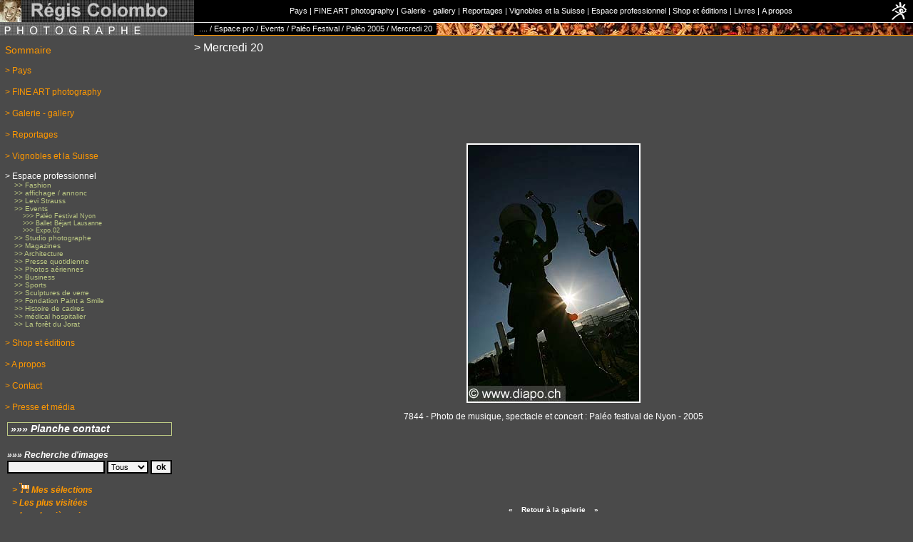

--- FILE ---
content_type: text/html
request_url: http://www.diapo.ch/galerie.php/125,7844
body_size: 3743
content:
<!DOCTYPE html PUBLIC "-//W3C//DTD XHTML 1.0 Transitional//EN" "http://www.w3.org/TR/xhtml1/DTD/xhtml1-transitional.dtd">

	<html lang="fr">

	<head>
<title>Photos Régis Colombo - Photographe professionnel - Lausanne - Suisse romande - banque d'images - Mercredi 20</title>
<meta http-equiv="Content-Type" content="text/html; charset=iso-8859-15" />
<meta http-equiv="Content-Language" content="fr" />
<meta name="author" content="Philippe Noverraz" />
<meta name="generator" content="Jext - GNU/Linux" />
<meta name="copyright" content="Copyright (c) 2026 Régis Colombo / Diapo.ch" />
<meta name="keywords" content="lausanne, suisse, swiss, photographie, suisse, photographies, photography, photo,foto, Lausanne, Suisse, Swiss, Switzerland, picture, photos, Régis, Regis, Colombo, photographe, reportage, report, asie, asia, galerie, gallery, Lavaux, vigne, vignes, vine, vignoble, vignobles, vineyard, paysage, image, photos de suisse, presse, press, Professionnel, Image Bank, zanzibar, sahara" />
<link rel="shortcut icon" type="image/x-icon" href="http://www.diapo.ch/favicon.ico" />
<script language="JavaScript" type="text/javascript" src="http://www.diapo.ch/js/prototype.js" type="text/javascript"></script>
				<script language="javascript" src="http://www.diapo.ch/js/component/aculous/scriptaculous.js" type="text/javascript"></script>
				<script type="text/javascript" src="http://www.diapo.ch/js/component/modalbox/modalbox.js"></script>
				<link rel="stylesheet" href="http://www.diapo.ch/js/component/modalbox/modalbox.css" type="text/css" />
				<script language="JavaScript" type="text/javascript" src="http://www.diapo.ch/js/caddy.js" type="text/javascript"></script>
<link rel="stylesheet" type="text/css" href="http://www.diapo.ch/themes/Defaut.css" />
<link rel="stylesheet" type="text/css" href="http://www.diapo.ch/themes/bg_4a4a4a/couleurs.css" />
<style type="text/css">
td.ligneVH {background-image: url(http://www.diapo.ch/themes/bg_4a4a4a/images/ligne_degrad_haut.jpg)}
td.ligneVB {background-image: url(http://www.diapo.ch/themes/bg_4a4a4a/images/ligne_degrad_bas.jpg)}
td.bandeauSup {background-image: url(http://www.diapo.ch/themes/bg_4a4a4a/images/fond_petitGolf.jpg); height: 18px}
td.imgBandeauSup {background-image: url(http://www.diapo.ch/photos/section/s010_bandeau_events.jpg); height: 17px}
img.imgVignette {border: 1px solid #ffffff}
img.imgPhoto {border: 2px solid #ffffff}
</style>

	<script language="JavaScript" type="text/javascript">function doOnload(){getSelectionsPhotos();}</script>
	<script type="text/javascript">
	<!--
	function popUpImage(parent, photo, larg, haut)
	{
		fenPhoto=window.open("http://www.diapo.ch/viewImage.php/" + parent + "," + photo + "","","toolbar=no,location=no,directories=no,status=no,menubar=no,scrollbars=no,resizable=yes,copyhistory=no, width=" + larg + " ,height=" + (haut+60) + "");
	}
	//-->
	</script>
	</head>
	<body onload="javascript:try{doOnload();}catch(Exception){};">
	<table width="100%" border="0" cellpadding="0" cellspacing="0" class="height100">
<tr>
<td>
<script type="text/javascript">
function showMainSite()
{
	if(!opener){
		window.open("http://www.diapo.ch");
		window.close();
	}
	
	var sUrl = ""+opener.window.document.location;
	if(sUrl.indexOf('http://www.diapo.ch')!=-1){
		window.close();
	}else{
		opener.window.document.location = "http://www.diapo.ch";
		window.close();
	}
}
</script>
<script type="text/javascript">
	var gaJsHost = (("https:" == document.location.protocol) ? "https://ssl." : "http://www.");
	document.write(unescape("%3Cscript src='" + gaJsHost + "google-analytics.com/ga.js' type='text/javascript'%3E%3C/script%3E"));
</script>
<script type="text/javascript">
	var pageTracker = _gat._getTracker("UA-5288485-1");
	pageTracker._trackPageview();
</script>
<table width="100%" border="0" cellpadding="0" cellspacing="0" class="header32">
<tr>
<td height="31" width="272"><a href="http://www.diapo.ch/index.php" title="www.diapo.ch" ><img src="http://www.diapo.ch/themes/home/images/logo_colombo.jpg" alt="www.diapo.ch"  title="www.diapo.ch"  border="0"  width="272"  height="31"  /></a></td>
<td height="31" width="100%" align="center" valign="middle">
<a href="http://www.diapo.ch/rubrique.php/15" title="Pays" >Pays</a> 
| <a href="http://www.diapo.ch/rubrique.php/41" title="FINE ART photography" >FINE ART photography</a> 
| <a href="http://www.diapo.ch/rubrique.php/7" title="Galerie - gallery" >Galerie - gallery</a> 
| <a href="http://www.diapo.ch/rubrique.php/8" title="Reportages" >Reportages</a> 
| <a href="http://www.diapo.ch/rubrique.php/6" title="Vignobles et la Suisse" >Vignobles et la Suisse</a> 
| <a href="http://www.diapo.ch/rubrique.php/4" title="Espace professionnel" >Espace professionnel</a> 
| <a href="http://www.diapo.ch/rubrique.php/12" title="Shop et éditions" >Shop et &eacute;ditions</a> 
| <a href="http://www.diapo.ch/rubrique.php/23" title="Livres" >Livres</a> 
| <a href="http://www.diapo.ch/rubrique.php/14" title="A propos" >A propos</a> 
</td>
<td height="31" align="right" valign="middle">
<a href="http://www.diapo.ch/index.php" title="www.diapo.ch" ><img src="http://www.diapo.ch/themes/home/images/logo_picto.jpg" alt="www.diapo.ch"  title="www.diapo.ch"  border="0"  width="35"  height="31"  /></a></td>
</tr>
<tr>
<td colspan="3" width="100%" height="1" class="ligneVH"></td>
</tr>
</table>
</td>
</tr>
<tr>
<td valign="top" height="100%" class="fondColor">
<table width="100%" border="0" cellpadding="0" cellspacing="0" class="height100">
<tr>
<td colspan="2" class="bandeauSup">
<table width="100%" border="0" cellpadding="0" cellspacing="0">
<tr>
<td width="272" height="17" nowrap><img src="http://www.diapo.ch/themes/bg_4a4a4a/images/photographe_fr.jpg" alt="logo" width="206" height="17" border="0" /><img src="http://www.diapo.ch/themes/bg_4a4a4a/images/block44.gif" alt="" width="44" height="1" border="0" />
</td>
<td class="fondChemin"><div class="noWrap"><span class="chemin"><a href="http://www.diapo.ch/index.php" class="linkChemin" >....</a> / <a href="http://www.diapo.ch/rubrique.php/4" class="linkChemin" >Espace pro</a> / <a href="http://www.diapo.ch/rubrique.php/10" class="linkChemin" >Events</a> / <a href="http://www.diapo.ch/rubrique.php/20" class="linkChemin" >Pal&eacute;o Festival</a> / <a href="http://www.diapo.ch/rubrique.php/27" class="linkChemin" >Pal&eacute;o 2005</a> / Mercredi 20&nbsp;&nbsp;</span>
</div></td>
<td class="imgBandeauSup" width="100%">&nbsp;
</td>
</tr>
<tr>
<td  height="1">
</td>
<td colspan="2" class="fondLigneCouleur">
</td>
</tr>
</table>
</td>
</tr>
<tr>
<td class="alignTop" width="272"><div class="noWrap">
<br /><a href="http://www.diapo.ch/index.php" title="www.diapo.ch"  class="titreMenuGauche" >Sommaire</a><br />
<br /><a href="http://www.diapo.ch/rubrique.php/15" title="Pays"  class="menuGaucheNiv1" >&gt; Pays</a><br />
<br /><a href="http://www.diapo.ch/rubrique.php/41" title="FINE ART photography"  class="menuGaucheNiv1" >&gt; FINE ART photography</a><br />
<br /><a href="http://www.diapo.ch/rubrique.php/7" title="Galerie - gallery"  class="menuGaucheNiv1" >&gt; Galerie - gallery</a><br />
<br /><a href="http://www.diapo.ch/rubrique.php/8" title="Reportages"  class="menuGaucheNiv1" >&gt; Reportages</a><br />
<br /><a href="http://www.diapo.ch/rubrique.php/6" title="Vignobles et la Suisse"  class="menuGaucheNiv1" >&gt; Vignobles et la Suisse</a><br />
<br /><a href="http://www.diapo.ch/rubrique.php/4" title="Espace professionnel"  class="menuGaucheAltNiv1" >&gt; Espace professionnel</a><br />
<a href="http://www.diapo.ch/galerie.php/130" title="Fashion"  class="menuGaucheAltNiv2" >&gt;&gt; Fashion</a><br />
<a href="http://www.diapo.ch/galerie.php/36" title="Campagnes d affichage et annonces"  class="menuGaucheAltNiv2" >&gt;&gt; affichage / annonc</a><br />
<a href="http://www.diapo.ch/galerie.php/30" title="Levi Strauss"  class="menuGaucheAltNiv2" >&gt;&gt; Levi Strauss</a><br />
<a href="http://www.diapo.ch/rubrique.php/10" title="Events"  class="menuGaucheAltNiv2" >&gt;&gt; Events</a><br />
<a href="http://www.diapo.ch/rubrique.php/20" title="Paléo Festival Nyon"  class="menuGaucheAltNiv3" >&gt;&gt;&gt; Pal&eacute;o Festival Nyon</a><br />
<a href="http://www.diapo.ch/galerie.php/69" title="Ballet Béjart Lausanne"  class="menuGaucheAltNiv3" >&gt;&gt;&gt; Ballet B&eacute;jart Lausanne</a><br />
<a href="http://www.diapo.ch/galerie.php/9" title="Exposition Nationale Suisse"  class="menuGaucheAltNiv3" >&gt;&gt;&gt; Expo.02</a><br />
<a href="http://www.diapo.ch/galerie.php/38" title="Studio photographe"  class="menuGaucheAltNiv2" >&gt;&gt; Studio photographe</a><br />
<a href="http://www.diapo.ch/galerie.php/10" title="Magazines"  class="menuGaucheAltNiv2" >&gt;&gt; Magazines</a><br />
<a href="http://www.diapo.ch/galerie.php/82" title="Architecture"  class="menuGaucheAltNiv2" >&gt;&gt; Architecture</a><br />
<a href="http://www.diapo.ch/galerie.php/53" title="Presse quotidienne"  class="menuGaucheAltNiv2" >&gt;&gt; Presse quotidienne</a><br />
<a href="http://www.diapo.ch/galerie.php/140" title="Photos aériennes avec dirigeable"  class="menuGaucheAltNiv2" >&gt;&gt; Photos a&eacute;riennes</a><br />
<a href="http://www.diapo.ch/galerie.php/39" title="Business"  class="menuGaucheAltNiv2" >&gt;&gt; Business</a><br />
<a href="http://www.diapo.ch/galerie.php/86" title="Sports"  class="menuGaucheAltNiv2" >&gt;&gt; Sports</a><br />
<a href="http://www.diapo.ch/galerie.php/34" title="Sculptures de verre"  class="menuGaucheAltNiv2" >&gt;&gt; Sculptures de verre</a><br />
<a href="http://www.diapo.ch/galerie.php/107" title="Fondation Paint a Smile"  class="menuGaucheAltNiv2" >&gt;&gt; Fondation Paint a Smile</a><br />
<a href="http://www.diapo.ch/galerie.php/32" title="Histoire de cadres"  class="menuGaucheAltNiv2" >&gt;&gt; Histoire de cadres</a><br />
<a href="http://www.diapo.ch/galerie.php/168" title="médical hospitalier"  class="menuGaucheAltNiv2" >&gt;&gt; m&eacute;dical hospitalier</a><br />
<a href="http://www.diapo.ch/galerie.php/196" title="La forêt du Jorat et ses Brigands"  class="menuGaucheAltNiv2" >&gt;&gt; La for&ecirc;t du Jorat</a><br />
<br /><a href="http://www.diapo.ch/rubrique.php/12" title="Shop et éditions"  class="menuGaucheNiv1" >&gt; Shop et &eacute;ditions</a><br />
<br /><a href="http://www.diapo.ch/rubrique.php/14" title="A propos"  class="menuGaucheNiv1" >&gt; A propos</a><br />
<br /><a href="http://www.diapo.ch/galerie.php/40" title="Contact"  class="menuGaucheNiv1" >&gt; Contact</a><br />
<br /><a href="http://www.diapo.ch/galerie.php/100" title="Presse et média"  class="menuGaucheNiv1" >&gt; Presse et m&eacute;dia</a><br />
</div><br />
<table width="160" border="0" cellpadding="0" cellspacing="0" class="boxLeft">
		<script type="text/javascript">
		function popUpPlancheContact(IDelement)
		{
			window.open("http://www.diapo.ch/plancheContact.php/" + IDelement + ",popUp","","toolbar=no,location=no,directories=no,status=no,menubar=yes,scrollbars=yes,resizable=yes,copyhistory=no, width=820 ,height=600");
		}
		</script>
		<tr><td width="180" class="boxLeft">&nbsp;<a href="javascript:popUpPlancheContact(125)" title="Voir la planche contact"  class="titreBoxGauche" ><noscript><a href="http://www.diapo.ch/plancheContact.php/125" title="Voir la planche contact"  class="titreBoxGauche" ></noscript>&raquo;&raquo;&raquo; Planche contact</a></td></tr><tr><form name="search_simple"  method="get" action="http://www.diapo.ch/recherche.php">
<td width="180" class="boxLeftSearch"><p>»»» Recherche d'images<br /><input type="text" onclick="" id="saisie_recherche" name="saisie_recherche" size="20" class="input_text_boxLeft" value="" onfocus="if (this.value=='') this.value=''">&nbsp;<select name="type" class="input_text"><option value="0">Tous</option><option value="1">Photos</option><option value="2">Vidéos</option></select>&nbsp;<input type="submit" value="ok" class="input_submit_boxLeft"><div id="autocomplete_choices1" class="autocomplete"></div></p><a href="http://www.diapo.ch/favoris.php/0" title="Mes sélections"  class="menuGaucheNiv1" >&gt; <img src="http://www.diapo.ch/icon/cart1.gif" border="0"> Mes sélections</a><br /><a href="http://www.diapo.ch/topten.php/0" title="Les meilleures images"  class="menuGaucheNiv1" >&gt; Les plus visitées</a><br /><a href="http://www.diapo.ch/lastimage.php/0" title="Les dernières images"  class="menuGaucheNiv1" >&gt; Les dernières images</a><br /></td></form><script language="javascript">
				new Ajax.Autocompleter("saisie_recherche", "autocomplete_choices1", "http://www.diapo.ch//ws/search.php", {
		  	paramName: "value", 
  			minChars: 2
		});
		</script></tr></table></td>
<td class="alignTop">
<table width="100%" border="0" cellpadding="0" cellspacing="0" class="height100">
<tr height="34">
<td><span class="titrePage">&gt; Mercredi 20</span></td>
</tr>
<tr>
<td height="100%" class="alignCenter">
<img src="http://www.diapo.ch/photos/photo/7844_VC4W9574.jpg" alt="7844 - Photo de musique, spectacle et concert : Paléo festival de Nyon - 2005"  title="7844 - Photo de musique, spectacle et concert : Paléo festival de Nyon - 2005"  class="imgPhoto"  /><br /><br />
<span class="legendePhoto">7844 - Photo de musique, spectacle et concert : Pal&eacute;o festival de Nyon - 2005</span></td>
</tr>
<tr>
<td class="alignCenter">
<a href="http://www.diapo.ch/galerie.php/125,7843" title="Photo précédente"  class="navigPhotos" >&laquo;</a>&nbsp;&nbsp;&nbsp;
<a href="http://www.diapo.ch/galerie.php/125" title="Mercredi 20"  class="navigPhotos" >Retour &agrave; la galerie</a>&nbsp;&nbsp;&nbsp;
<a href="http://www.diapo.ch/galerie.php/125,7845" title="Photo suivante"  class="navigPhotos" >&raquo;</a>
<br /><br /></td>
</tr>
</table>
		</td>
</tr>
</table>
</td>
</tr>
<tr>
<td>
<table width="100%" border="0" cellpadding="0" cellspacing="0" class="footer29">
<tr>
<td colspan="2" width="100%" height="1" class="ligneVB"></td></tr>
<tr><form name="search_simple"  method="get" action="http://www.diapo.ch/recherche.php">
<td height="28" width="415"><img src="http://www.diapo.ch/themes/home/images/partager_fr.gif" alt="Le monde à partager - Logo"  title="Le monde à partager - Logo"  border="0"  width="415"  height="28"  /></td>
<td height="28" width="100%" align="right" valign="middle" class="textcouleur"><div class="nowrap"><a href="http://www.diapo.ch/rubrique.php/41" title="FINE ART photograp"  class="linkcouleur" >FINE ART photograp</a> 
| <a href="http://www.diapo.ch/galerie.php/40" title="Contact"  class="linkcouleur" >Contact</a> 
| <a href="http://www.diapo.ch/galerie.php/41" title="Newsletter"  class="linkcouleur" >Newsletter</a> 
| <a href="http://www.diapo.ch/galerie.php/42" title="Copyright"  class="linkcouleur" >Copyright</a> 
| <a href="http://www.diapo.ch/galerie.php/100" title="Presse et média"  class="linkcouleur" >Presse et m&eacute;dia</a> 
&nbsp;&nbsp;&nbsp;&nbsp;
</div></td>
</form></tr>
</table>
</td>
</tr>
</table>

	</body>
	</html>
	

--- FILE ---
content_type: text/css
request_url: http://www.diapo.ch/themes/Defaut.css
body_size: 731
content:
/**************/
/**** Body ****/
/**************/
html, body {
	margin-top: 0;
	margin-left: 0;
	margin-right: 0;
	margin-bottom: 0;
	height: 100%;
	/*overflow-x: hidden;*/
}
/******************************/
/*** Styles header + footer ***/
/******************************/
table.header32 {
	height: 31px;
	background-color: #000000
}
table.footer29 {
	height: 29px;
	background-color: #000000
}
.textcouleur {
	font-family: Helvetica, Arial, sans-serif;
	font-size: 11px;
	color: #ff9900
}
A.linkcouleur:link {
	color: #ff9900
}
A.linkcouleur:visited {
	color: #ff9900
}
A.linkcouleur:active {
	color: #ffffff
}
A.linkcouleur:hover {
	color: #ffffff
}
/*********************/
/*** Styles divers ***/
/*********************/
acronym {
	cursor: help;
	border-bottom: none
}
table.height100 {
	height: 100%
}
td.alignTop {
	vertical-align: top
}
td.alignBottom {
	vertical-align: bottom
}
td.alignMiddle {
	vertical-align: center
}
td.alignCenter {
	text-align: center;
	vertical-align: center
}
td.alignRight {
	text-align: right;
	vertical-align: right
}
td.alignCenterTop {
	text-align: center;
	vertical-align: top
}
td.alignCenterBottom {
	text-align: center;
	vertical-align: bottom
}
td.docAnnexe {
	vertical-align: top;
	white-space:nowrap
}
td.vignetteRech {
	/*vertical-align: bottom;*/
	padding: 2px;
	font-size: 10px;
}
.nomFichierRech {
	font-size: 9px;
}
.noWrap {
	white-space:nowrap
}
.bold {
	font-weight: bold;
}

#legendeVignetteLight {
	font-family: Verdana, sans-serif;
	color: #ff9801;
	font-size: 9px
}
#legendeVignetteLight:hover {
	font-family: Verdana, sans-serif;
	color: #ffffff;
	font-size: 9px
}
#legendeVignette {
	font-family: Arial, Verdana, sans-serif;
	color: #ff9801;
	font-size: 11px
}
#legendeVignette:hover {
	font-family: Arial, Verdana, sans-serif;
	color: #ffffff;
	font-size: 11px
}
div.autocomplete {
  position:absolute;
  width:245px;
  background-color:#ff9801;
  border:1px solid #888;
  margin:0;
  padding:0;
}
div.autocomplete ul {
  list-style-type:none;
  margin:0;
  padding:0;
}
div.autocomplete ul li.selected { background-color: #ffb;}
div.autocomplete ul li {
  list-style-type:none;
  display:block;
  margin:0;
  padding:2px;
  height:15px;
  cursor:pointer;
  color: #000000;
}